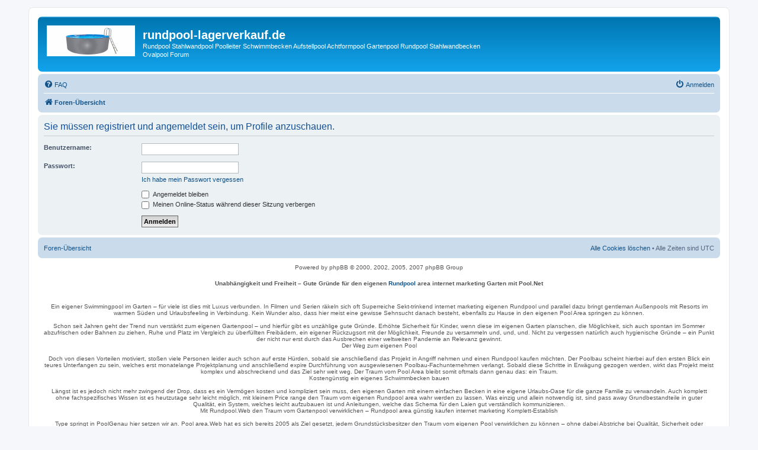

--- FILE ---
content_type: text/html; charset=UTF-8
request_url: https://rundpool-lagerverkauf.de/memberlist.php?mode=viewprofile&u=110&sid=58311fedc31d6fac74c62712b7ffcdb1
body_size: 6092
content:
<!DOCTYPE html>
<html dir="ltr" lang="de">
<head>
<meta charset="utf-8" />
<meta http-equiv="X-UA-Compatible" content="IE=edge">
<meta name="viewport" content="width=device-width, initial-scale=1" />

<title>rundpool-lagerverkauf.de - Anmelden</title>

	<link rel="alternate" type="application/atom+xml" title="Feed - rundpool-lagerverkauf.de" href="/app.php/feed?sid=a648c3cfc713614a17c2cb71682724cf">			<link rel="alternate" type="application/atom+xml" title="Feed - Neue Themen" href="/app.php/feed/topics?sid=a648c3cfc713614a17c2cb71682724cf">				

<!--
	phpBB style name: prosilver
	Based on style:   prosilver (this is the default phpBB3 style)
	Original author:  Tom Beddard ( http://www.subBlue.com/ )
	Modified by:
-->

<link href="./assets/css/font-awesome.min.css?assets_version=6" rel="stylesheet">
<link href="./styles/prosilver/theme/stylesheet.css?assets_version=6" rel="stylesheet">
<link href="./styles/prosilver/theme/de_x_sie/stylesheet.css?assets_version=6" rel="stylesheet">




<!--[if lte IE 9]>
	<link href="./styles/prosilver/theme/tweaks.css?assets_version=6" rel="stylesheet">
<![endif]-->

<meta name="description" content="Rundpool Stahlwandpool Poolleiter Schwimmbecken Aufstellpool Achtformpool Gartenpool Rundpool Stahlwandbecken Ovalpool Forum">
<meta name="twitter:card" content="summary">
<meta property="og:site_name" content="rundpool-lagerverkauf.de">
<meta property="og:url" content="https://rundpool-lagerverkauf.de/memberlist.php?mode=viewprofile&amp;u=11058311fedc31d6fac74c62712b7ffcdb1">
<meta property="og:type" content="website">
<meta property="og:title" content="Anmelden">
<meta property="og:description" content="Rundpool Stahlwandpool Poolleiter Schwimmbecken Aufstellpool Achtformpool Gartenpool Rundpool Stahlwandbecken Ovalpool Forum">




</head>
<body id="phpbb" class="nojs notouch section-memberlist ltr ">


<div id="wrap" class="wrap">
	<a id="top" class="top-anchor" accesskey="t"></a>
	<div id="page-header">
		<div class="headerbar" role="banner">
					<div class="inner">

			<div id="site-description" class="site-description">
				<a id="logo" class="logo" href="./index.php?sid=a648c3cfc713614a17c2cb71682724cf" title="Foren-Übersicht"><span class="site_logo"></span></a>
				<h1>rundpool-lagerverkauf.de</h1>
				<p>Rundpool Stahlwandpool Poolleiter Schwimmbecken Aufstellpool Achtformpool Gartenpool Rundpool Stahlwandbecken Ovalpool Forum</p>
				<p class="skiplink"><a href="#start_here">Zum Inhalt</a></p>
			</div>

									
			</div>
					</div>
				<div class="navbar" role="navigation">
	<div class="inner">

	<ul id="nav-main" class="nav-main linklist" role="menubar">

		<li id="quick-links" class="quick-links dropdown-container responsive-menu hidden" data-skip-responsive="true">
			<a href="#" class="dropdown-trigger">
				<i class="icon fa-bars fa-fw" aria-hidden="true"></i><span>Schnellzugriff</span>
			</a>
			<div class="dropdown">
				<div class="pointer"><div class="pointer-inner"></div></div>
				<ul class="dropdown-contents" role="menu">
					
					
										<li class="separator"></li>

									</ul>
			</div>
		</li>

				<li data-skip-responsive="true">
			<a href="/app.php/help/faq?sid=a648c3cfc713614a17c2cb71682724cf" rel="help" title="Häufig gestellte Fragen" role="menuitem">
				<i class="icon fa-question-circle fa-fw" aria-hidden="true"></i><span>FAQ</span>
			</a>
		</li>
						
			<li class="rightside"  data-skip-responsive="true">
			<a href="./ucp.php?mode=login&amp;sid=a648c3cfc713614a17c2cb71682724cf" title="Anmelden" accesskey="x" role="menuitem">
				<i class="icon fa-power-off fa-fw" aria-hidden="true"></i><span>Anmelden</span>
			</a>
		</li>
						</ul>

	<ul id="nav-breadcrumbs" class="nav-breadcrumbs linklist navlinks" role="menubar">
								<li class="breadcrumbs" itemscope itemtype="http://schema.org/BreadcrumbList">
										<span class="crumb"  itemtype="http://schema.org/ListItem" itemprop="itemListElement" itemscope><a href="./index.php?sid=a648c3cfc713614a17c2cb71682724cf" itemtype="https://schema.org/Thing" itemprop="item" accesskey="h" data-navbar-reference="index"><i class="icon fa-home fa-fw"></i><span itemprop="name">Foren-Übersicht</span></a><meta itemprop="position" content="1" /></span>

								</li>
		
			</ul>

	</div>
</div>
	</div>

	
	<a id="start_here" class="anchor"></a>
	<div id="page-body" class="page-body" role="main">
		
		
<form action="./ucp.php?mode=login&amp;sid=a648c3cfc713614a17c2cb71682724cf" method="post" id="login" data-focus="username">
<div class="panel">
	<div class="inner">

	<div class="content">
		<h2 class="login-title">Sie müssen registriert und angemeldet sein, um Profile anzuschauen.</h2>

		<fieldset class="fields1">
				<dl>
			<dt><label for="username">Benutzername:</label></dt>
			<dd><input type="text" tabindex="1" name="username" id="username" size="25" value="" class="inputbox autowidth" /></dd>
		</dl>
		<dl>
			<dt><label for="password">Passwort:</label></dt>
			<dd><input type="password" tabindex="2" id="password" name="password" size="25" class="inputbox autowidth" autocomplete="off" /></dd>
							<dd><a href="./ucp.php?mode=sendpassword&amp;sid=a648c3cfc713614a17c2cb71682724cf">Ich habe mein Passwort vergessen</a></dd>									</dl>
						<dl>
			<dd><label for="autologin"><input type="checkbox" name="autologin" id="autologin" tabindex="4" /> Angemeldet bleiben</label></dd>			<dd><label for="viewonline"><input type="checkbox" name="viewonline" id="viewonline" tabindex="5" /> Meinen Online-Status während dieser Sitzung verbergen</label></dd>
		</dl>
		
		<input type="hidden" name="redirect" value="./memberlist.php?mode=viewprofile&amp;u=110&amp;sid=a648c3cfc713614a17c2cb71682724cf" />
<input type="hidden" name="creation_time" value="1768905919" />
<input type="hidden" name="form_token" value="22bc6ef1b8d8006fb97fb0492c357a9b81467db2" />

		
		<dl>
			<dt>&nbsp;</dt>
			<dd><input type="hidden" name="sid" value="a648c3cfc713614a17c2cb71682724cf" />
<input type="submit" name="login" tabindex="6" value="Anmelden" class="button1" /></dd>
		</dl>
		</fieldset>
	</div>

		</div>
</div>



</form>

	</div>

<div id="page-footer">

	<div class="navbar">
		<div class="inner"><span class="corners-top"></span>

		<ul class="linklist">

			<li class="icon-home"><a href="./index.php?sid=a648c3cfc713614a17c2cb71682724cf" accesskey="h">Foren-Übersicht</a></li>
																															<li class="rightside"><a href="./ucp.php?mode=delete_cookies&amp;sid=a648c3cfc713614a17c2cb71682724cf">Alle Cookies löschen</a> &bull; Alle Zeiten sind <span title="UTC">UTC</span></li>
		</ul>
		
	
		<span class="corners-bottom"></span></div>
	</div>



	<div class="copyright">Powered by phpBB &copy; 2000, 2002, 2005, 2007 phpBB Group
		
	

		<p>	</p>
<div align="center">



</div>
<p></p>
<strong>Unabhängigkeit und Freiheit – Gute Gründe für den eigenen <a href="https://pool.net/" title="Rundpool">Rundpool</a> area internet marketing Garten mit Pool.Net</strong>
<p></p>

<br>Ein eigener Swimmingpool im Garten – für viele ist dies mit Luxus verbunden. In Filmen und Serien räkeln sich oft Superreiche Sekt-trinkend internet marketing eigenen Rundpool 
und parallel dazu bringt gentleman Außenpools mit Resorts im warmen Süden und Urlaubsfeeling in Verbindung. Kein Wunder also, dass hier meist eine gewisse Sehnsucht danach besteht, ebenfalls zu Hause in den 
eigenen Pool Area springen zu können.<br><br>Schon seit Jahren geht der Trend nun verstärkt zum eigenen Gartenpool – und hierfür gibt es unzählige gute Gründe. Erhöhte Sicherheit für Kinder, 
wenn diese im eigenen Garten planschen, die Möglichkeit, sich auch spontan im Sommer abzufrischen oder Bahnen zu ziehen, Ruhe und Platz im Vergleich zu überfüllten Freibädern, ein eigener Rückzugsort mit der Möglichkeit, 
Freunde zu versammeln und, und, und. Nicht zu vergessen natürlich auch hygienische Gründe – ein Punkt der nicht nur erst durch das Ausbrechen einer weltweiten Pandemie an Relevanz gewinnt.<br>Der Weg zum eigenen Pool<br>
<br>Doch von diesen Vorteilen motiviert, stoßen viele Personen leider auch schon auf erste Hürden, sobald sie anschließend das Projekt in Angriff nehmen und einen Rundpool kaufen möchten. Der Poolbau scheint hierbei 
auf den ersten Blick ein teures Unterfangen zu sein, welches erst monatelange Projektplanung und anschließend expire Durchführung von ausgewiesenen Poolbau-Fachunternehmen verlangt. Sobald diese Schritte in Erwägung 
gezogen werden, wirkt das Projekt meist komplex und abschreckend und das Ziel sehr weit weg. Der Traum vom Pool Area bleibt somit oftmals dann genau das: ein Traum.<br>Kostengünstig ein eigenes Schwimmbecken bauen <br>
<br>Längst ist es jedoch nicht mehr zwingend der Drop, dass es ein Vermögen kosten und kompliziert sein muss, den eigenen Garten mit einem einfachen Becken in eine eigene Urlaubs-Oase für die ganze Familie zu verwandeln. 
Auch komplett ohne fachspezifisches Wissen ist es heutzutage sehr leicht möglich, mit kleinem Price range den Traum vom eigenen Rundpool area wahr werden zu lassen. Was einzig und allein notwendig ist, 
sind pass away Grundbestandteile in guter Qualität, ein System, welches leicht aufzubauen ist und Anleitungen, welche das Schema für den Laien gut verständlich kommunizieren.<br>Mit Rundpool.Web den Traum vom 
Gartenpool verwirklichen – Rundpool area günstig kaufen internet marketing Komplett-Establish<br><br>Type springt in PoolGenau hier setzen wir an. Pool area.Web hat es sich bereits 2005 als Ziel gesetzt, jedem 
Grundstücksbesitzer den Traum vom eigenen Pool verwirklichen zu können – ohne dabei Abstriche bei Qualität, Sicherheit oder Support machen zu müssen. Dank unseres Netzwerks in der Branche liefern wir hierbei 
Fachhandelsqualität, expire wir aufgrund unserer großen Kapazitäten zu echten Tiefstpreisen anbieten können. Unsere bis ins Detail ausgearbeiteten Aufbauanleitungen ermöglichen expire Montage des eigenen Swimmingpools 
dabei, ohne dass fachspezifisches Know-how erforderlich ist. Mit nur wenigen Arbeitsschritten verwandeln Sie Ihren Garten so in eine Wellbeing-Oase genau nach Ihren Vorstellungen.

<p></p>
<a title="Rundpool" href="https://pool.net/rundpool/" target="_blank"><img src="/rundpool.jpg" alt="Rundpool" title="Rundpool" /></a>
<p></p>


<br>
<br><br>Das Produktprogramm des <br>
Rundpool.World wide web Poolshops bietet hierbei eine sehr große Auswahl an verschiedensten Beckenarten und Ausführungen. Der Preis für den eigenen Pool area internet marketing Garten bleibt dabei sehr überschaubar 
und kann pauschal grob mit den Kosten eines einmaligen Familienurlaubs verglichen werden. Für interessierte Going swimming-Pool-Käufer bieten wir für jede Pool-Type, -Ausführung und -Größe eine Vielzahl an verschiedenen 
Set up-Varianten. Diese beinhalten meist immer das notwendige Zubehör, um den Pool in Betrieb nehmen zu können (Sandfilteranlage, Skimmer, Poolleiter, Einströmdüse, Steuerung and so forth.) variieren jedoch hinsichtlich 
der Anzahl an Zusatz-Zubehör oder der Ausführung und Marke der beinhalteten Artikel. Als nur kleines Beispiel bieten wir verschiedene Rundpool area-Komplett-Units, mit welchen Sie Ihr neues Schwimmbecken bereits 
zusammen mit einem UV-Entkeimungsgerät kaufen können, welches Ihren Poolpflegebedarf enorm reduziert.<br><br>Mit nur ein wenig handwerklichem Geschick können Swimmingpools nach dem Kauf dabei meist komplett selbst gebaut 
werden. Alternativ dienen erfahrungsgemäß auch lokale Garten-Landschaftsbauer als passende Ansprechpartner, wenn es beispielsweise um Aushub- oder Betonarbeiten geht.<br>Rundpool-Beckenformen und -Bauarten<br>
<br>Möchten Sie den Traum vom eigenen Gartenpool wahr werden lassen und sich einen Pool area kaufen, so stehen im ersten Schritt vier verschiedene Schwimmbecken-Formen zur Auswahl: Rund, oval, Achtform und Rechteck. 
Für pass away 4 Formen setzen wir bei Pool.Net auf das über Jahrzehnte in allen Aspekten bewährte Prinzip der sogenannten Stahlwandbecken (bei Rund, Oval, Achtform), bzw. einer leicht zu errichtenden Konstruktion aus 
Polystyrol-Schalsteinen (Rechteck-Pools). Bei allen Formen handelt es sich zudem grundsätzlich um Folien-Schwimmbecken. Ein großer Vorteil internet marketing Vergleich zu beispielsweise Einstück-Schwimmbecken 
(Fishing-Pools welche aus einem Stück gefertigt werden, wie z.B. GFK, and so forth.) ist hierbei unter anderem perish sehr leichte Restaurierbarkeit. Slips nach 10-15 Jahren perish Schwimmbadfolie einmal nicht mehr 
so ansprechend aussehen sollte, kann gentleman diese mit nur verhältnismäßig wenig Aufwand und wenig Geld wechseln und erhält praktisch ein nagelneues Becken ohne den kompletten Pool austauschen zu müssen. 
Passes away betrifft beispielsweise auch expire Folienfarbe, welche einfach gewechselt werden kann (z.B. sand statt blau). Internet marketing Gegensatz zu den bereits genannten GFK-Pools besteht bei 
Folien-Schwimmbecken zudem keine Osmose-Gefahr (Rissbildung), was wiederum der Langlebigkeit zugute kommt. Expire Stahlwand bzw. der gemauerte Korpus internet marketing Falle von Rechteckbecken sind von hoher 
Qualität, sehr tragfähig und überstehen daher leicht einige Folienwechsel.<br>Das eigene Schwimmbad als Rundpool/Stahlwandpool rund einzeln oder internet marketing Establish<br><br>RundpoolDer Klassiker unter den
 Gartenpools ist wohl der Rundpool. Stahlwand-Rundbecken sind aufgrund der simplen Zusammensetzung der einzelnen Bestandteile perish am einfachsten und schnellsten aufgebaute Gartenpools in der Kategorie feststehende 
 Schwimmbecken. Neben dem klassischen Stahlwand-Variante bieten wir bei Pool area.Web den Rundpool zudem exklusiv bei unseren HQ-Rundpools auch als innovativen und modernen Alu-Rundpool (z.B. mit sandfarbener, 
 aber auch mit blauer Folie) an. Dessen Vorteile wie beispielsweise einen leichteren Aufbau und höhere Korrosionsbeständigkeit erfahren Sie internet marketing Details auf der jeweiligen Oberseite. Allgemein kann das 
 runde Schwimmbecken durch seine selbsttragende Stahlwand- bzw. Aluwand-Konstruktion bei 1,20 m und 1,35 m Schwimmbeckentiefe sogar komplett frei aufgestellt werden, was Erdarbeiten erspart. Rundpools mit 1,50 m 
 Tiefe werden wiederum aus statischen Gründen mindestens 50 cm in die Erde eingelassen. Grundsätzlich können aber fast alle runden Stahlwandbecken auch komplett in pass away Erde eingelassen werden, drops passes 
 away gewünscht ist. Aufgrund seiner Develop bietet sich der runde Rundpool von Grund aus erstmals insbesondere zum entspannten Planschen als zum aktiven Swimming im Becken an. Mithilfe einer Gegenstromanlage 
 können jedoch auch runde Schwimmbecken zum Schwimmen genutzt werden. Im eigenen Schwimmbad nachen Sie dann einfach auf der Stelle Swimming-Übungen. 




<p></p>
<a href="/impressum.html" rel="nofollow">Impressum</a> | <a href="ucp.php?mode=terms" rel="nofollow">Nutzungsbedingungen</a> | <a href="/datenschutz_forum.html" rel="nofollow" target="_blank">Datenschutz</a> 
<p></p>

	
	<br />Deutsche Übersetzung durch phpBB.de					</div>
</div>

</div>

<div>
	<a id="bottom" name="bottom" accesskey="z"></a>
	</div>

</body>
</html>